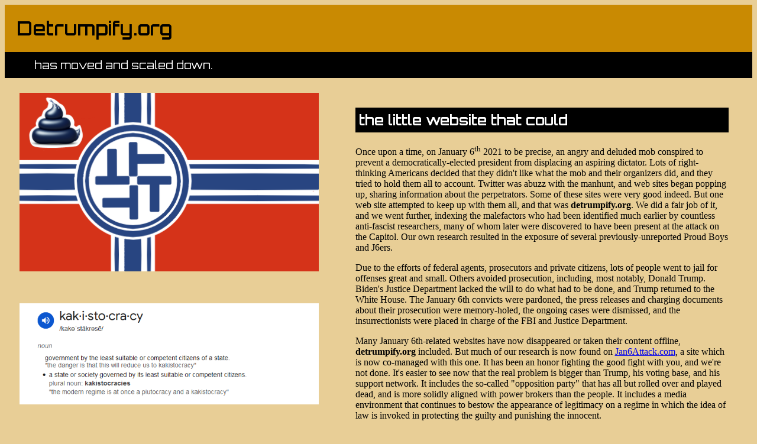

--- FILE ---
content_type: text/html
request_url: https://jan6attack.one/detrumpify/?ID=1735
body_size: 2710
content:
<!DOCTYPE html>
<html>
<head>
    <meta charset="UTF-8" />
    <meta name="viewport" content="width=device-width, initial-scale=1">
    <link rel="stylesheet" href="styles.css">

    <link rel="preconnect" href="https://fonts.googleapis.com">
    <link rel="preconnect" href="https://fonts.gstatic.com" crossorigin>
    <link href="https://fonts.googleapis.com/css2?family=Orbitron:wght@400..900&display=swap" rel="stylesheet">

    <title>Detrumpify</title>
</head>
<body>
    <header>
        <h1>Detrumpify.org</h1>
        <h3> has moved and scaled down. </h3>
    </header>
    <div id="main">
        <div id="kakistan-desktop">
            <img id="flag-image" src="kakistan.png" alt="The Kakistan flag: similar to a Nazi battle flag,
            including a cross between a poop emoji and the coiled snake of a Gadsden flag"> <br>
            <img id="kakistocracy-definition" src="kakistocracy.png" alt="image of definition of kakistocracy">

        </div>
        <div id="article">
            <h2>the little website that could</h2>
            <p>Once upon a time, on January 6<sup>th</sup> 2021 to be precise, an angry and deluded mob conspired to prevent a democratically-elected president from displacing an aspiring dictator. Lots of right-thinking Americans decided that they didn't like what the mob and their organizers did, and they tried to hold them all to account. Twitter was abuzz with the manhunt, and web sites began popping up, sharing information about the perpetrators. Some of these sites were very good indeed. But one web site attempted to keep up with them all, and that was <span class="site-title">detrumpify.org</span>. We did a fair job of it, and we went further, indexing the malefactors who had been identified much earlier by countless anti-fascist researchers, many of whom later were discovered to have been present at the attack on the Capitol. Our own research resulted in the exposure of several previously-unreported Proud Boys and J6ers.</p>
            <p>Due to the efforts of federal agents, prosecutors and private citizens, lots of people went to jail for offenses great and small. Others avoided prosecution, including, most notably, Donald Trump. Biden's Justice Department lacked the will to do what had to be done, and Trump returned to the White House. The January 6th convicts were pardoned, the press releases and charging documents about their prosecution were memory-holed, the ongoing cases were dismissed, and the insurrectionists were placed in charge of the FBI and Justice Department.</p>

        <div id="kakistan-mobile">
            <img id="flag-image" src="kakistan.png" alt="The Kakistan flag: similar to a Nazi battle flag,
            including a cross between a poop emoji and the coiled snake of a Gadsden flag"> <br>
            <img id="kakistocracy-definition" src="kakistocracy.png" alt="image of definition of kakistocracy">

            </div>


            <p>Many January 6th-related websites have now disappeared or taken their content offline, <span class="site-title">detrumpify.org</span> included. But much of our research is now found on <a target="_blank" href="https://jan6attack.com">Jan6Attack.com</a>, a site which is now co-managed with this one. It has been an honor fighting the good fight with you, and we're not done. It's easier to see now that the real problem is bigger than Trump, his voting base, and his support network. It includes the so-called "opposition party" that has all but rolled over and played dead, and is more solidly aligned with power brokers than the people. It includes a media environment that continues to bestow the appearance of legitimacy on a regime in which the idea of law is invoked in protecting the guilty and punishing the innocent.</p>
            <p>We have reduced our internet presence as a cost-cutting measure, but we still have the data for what we called <q>the most comprehensive database on right-wing extremists, sex offenders, grifters and attention whores in the United States.</q> If you have questions about accessing our offline data set or multimedia archive, we can be reached on <a href="https://bsky.app/profile/gazpacholabs.bsky.social" target="_blank">BlueSky</a>.</p>
            <hr>
            <div id="news">
                <h4>Detrumpify.org in the News</h4>
                <ul>
                    <li>
                        Interviewed for <q>January 6 Still Happened,</q> <a target="_blank" href="https://www.theatlantic.com/ideas/archive/2025/02/january-6-trump-history/681647/"><cite>The Atlantic</cite></a>, February 18, 2025
                    </li>
                    <li>
                        Cited in <q>A multiplex network approach to understanding extremist organizations: A case study of the Proud Boys,</q> <a  target="_blank" href="https://www.sciencedirect.com/science/article/pii/S0047235225000029#fn0015" target="_blank"> <cite>Journal of Criminal Justice</cite></a>, January-February 2025
                    </li>
                    <li>
                        Mentioned in <q>Intercepted</q> podcast, <q>Jan. 6 Hearings Point Finger at Donald Trump. But Federal Prosecutors Haven&#8217;t Gone That Far,</q> <a  target="_blank" href="https://theintercept.com/2022/06/15/intercepted-jan-6-hearings-prosecutions-racial-justice-protesters/"><cite>The Intercept</cite></a>, June 15, 2022

                    </li>
                    <li>
                        Cited in <q>AOC Challenger Tina Forte Promoted and Attended Jan. 6 Capitol Riot,</q> <a target="_blank"  href="https://www.snopes.com/news/2021/08/25/tina-forte-capitol-riot/"><cite>Snopes.com</cite></a>, August 25, 2021

                    </li>
                </ul>
                <p></p>
            </div>
            <hr>
            <div id="greatest-hits">
                <h4>Greatest hits</h4>
                <ul>
                <li>
                    Leader of orange-hatted Proud Boys at Capitol siege identified as Greg H. Smith following narcotics arrest (<a target="_blank"  href="https://bsky.app/profile/gazpacholabs.bsky.social/post/3lb2qel5keh2w">link</a>).

                </li>
                <li>
                    Tina Forte ran against AOC. Her J6 travel buddy was Carl Ulzheimer, a Nazi and a five-families gangster  (<a target="_blank"  href="https://bsky.app/profile/gazpacholabs.bsky.social/post/3lb3rrahcyq2e">link</a>).
                </li>
                <li>
                    Wanted by MPD in connection with December 12, 2020 street brawl and now identified: Zachary Scot Dotson of Charleston MS (<a target="_blank"  href="https://bsky.app/profile/gazpacholabs.bsky.social/post/3lb3ciditl32w">link</a>).
                </li>
                </ul>
            </div>


        </div>
    </div>

    <footer>
        <h3> a <a target="_blank" href="https://jan6attack.one"><img id="gazpacho-logo" src="gazpacho.jpg" alt="Gazpacho Labs"></a> project</h3>
    </footer>
</body>
</html>

--- FILE ---
content_type: text/css
request_url: https://jan6attack.one/detrumpify/styles.css
body_size: 386
content:
img#flag-image {
    max-width: 100%;
    margin: 25px;
}

img#kakistocracy-definition {
    max-width: 100%;
    margin: 25px;  
}

img#gazpacho-logo {
    max-height: 30px;
    margin-left: 5px;
    margin-right: 5px;
    position: relative;
    top: 8px;
}

h1 {
    background-color: #c98a02;
    padding: 20px;
    margin: 0px;
}

body {
    background-color: #e8ce96;
}


h1, h2 {
  font-family: "Orbitron", sans-serif;
  font-optical-sizing: auto;
  font-weight: 600;
  font-style: normal;
}

h3 {
  font-family: "Orbitron", sans-serif;
  font-optical-sizing: auto;
  font-weight: 400;
  font-style: normal;
background-color: black;
color: white;
padding: 10px;
padding-left: 50px;
margin: 0px;
}

h4 {
    background-color: black;
    color: white;
    padding: 8px;
}
h2 {
 background-color: black;
 color: white;
 padding: 6px;
}

div#kakistan-desktop {
    
    max-width: 90%;
}

div#kakistan-mobile {
    display: none;
    max-width: 90%;
}

div#article {
    margin: 30px;
    max-width: 90%;
}

div#main {
    display: grid;
    grid-template-columns: auto auto;
}

@media screen and (max-width: 800px) {
    div#kakistan-desktop {
        display: none;

    }
    div#kakistan-mobile {
        display: inline-block;
        
    }
}

.site-title {
    font-weight: bold;
}